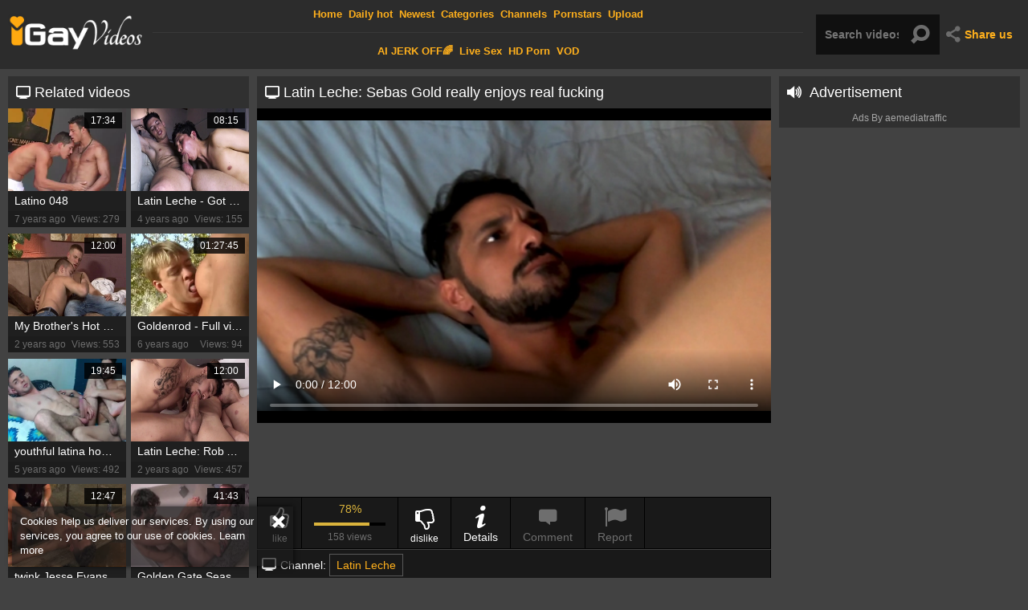

--- FILE ---
content_type: text/html; charset=UTF-8
request_url: https://www.igayvideos.tv/latin-leche-sebas-gold-really-enjoys-real-fucking_2858164.html
body_size: 8727
content:
<!DOCTYPE html>
<html>
<head>
	<meta charset="utf-8">
	<meta name="referrer" content="unsafe-url">
	<meta name="viewport" content="width=device-width, initial-scale=1.0, user-scalable=no">
	<title>Latin Leche: Sebas Gold really enjoys real fucking iGayVideos.TV</title>
	<meta name="description" content="Watch Latin Leche: Sebas Gold really enjoys real fucking - iGayVideos.TV">
	<meta name="keywords" content="">
	<link rel="apple-touch-icon" sizes="57x57" href="/static/images/favicon/apple-icon-57x57-8fab64eeea.png">
	<link rel="apple-touch-icon" sizes="60x60" href="/static/images/favicon/apple-icon-60x60-84cf9db3e6.png">
	<link rel="apple-touch-icon" sizes="72x72" href="/static/images/favicon/apple-icon-72x72-2c7764b07a.png">
	<link rel="apple-touch-icon" sizes="76x76" href="/static/images/favicon/apple-icon-76x76-caeb689aec.png">
	<link rel="apple-touch-icon" sizes="114x114" href="/static/images/favicon/apple-icon-114x114-1047519f1b.png">
	<link rel="apple-touch-icon" sizes="120x120" href="/static/images/favicon/apple-icon-120x120-a59a7876ca.png">
	<link rel="apple-touch-icon" sizes="144x144" href="/static/images/favicon/apple-icon-144x144-6678cd42ed.png">
	<link rel="apple-touch-icon" sizes="152x152" href="/static/images/favicon/apple-icon-152x152-2e873699dd.png">
	<link rel="apple-touch-icon" sizes="180x180" href="/static/images/favicon/apple-icon-180x180-2fe01009bd.png">
	<link rel="icon" type="image/png" sizes="192x192" href="/static/images/favicon/android-icon-192x192-7385ca28ff.png">
	<link rel="icon" type="image/png" sizes="32x32" href="/static/images/favicon/favicon-32x32-8e98e7b3da.png">
	<link rel="icon" type="image/png" sizes="96x96" href="/static/images/favicon/favicon-96x96-83b1cf0031.png">
	<link rel="icon" type="image/png" sizes="16x16" href="/static/images/favicon/favicon-16x16-12bfbe4256.png">
	<link rel="manifest" href="/static/images/favicon/manifest-47ab080d5a.json">
	<meta name="msapplication-TileColor" content="#19191f">
	<meta name="msapplication-TileImage" content="/static/images/favicon/ms-icon-144x144-6678cd42ed.png">
	<meta name="theme-color" content="#2c2c2c">
    <link rel="stylesheet" href="/static/style-light-f45284e284.css">
	<script type="text/javascript" src="https://stats.hprofits.com/advertisement.min.js"></script>
	<link href='//fonts.googleapis.com/css?family=Ubuntu:300,400' rel='stylesheet' type='text/css'>
									<!-- Google tag (gtag.js) -->
<script async src="https://www.googletagmanager.com/gtag/js?id=G-ERTLYRVX51"></script>
<script>
  window.dataLayer = window.dataLayer || [];
  function gtag(){dataLayer.push(arguments);}
  gtag('js', new Date());
  function ga() {
    var args = Array.prototype.slice.call(arguments);
    if(args[1] === 'page_view') {
      var dimension = args[2] ? args[2] : {dimension1: 'other'};
      dimension['content_group'] = dimension.dimension1;
      gtag('config', 'G-ERTLYRVX51', {
        send_page_view: false,
        content_group: dimension.dimension1
      });
      gtag('event', args[1], dimension);
      return;
    }
    gtag(args[1], args[3], {
        'event_category': args[2],
        'event_label': args[4]
    })
  }
ga('send', 'page_view', {dimension1: 'gallery'});
window.gaId='G-ERTLYRVX51';
</script>
		<meta name="google-site-verification" content="aJk8nfM2TnTpfHXaIGGyUoGDklZihRsoytWof8DjxJM"></head>
<body data-pp-stat="0">
	<div class="b-cookie" id="ticker">
		<div class="b-cookie__body clearfix">
			<div class="b-cookie-mess f-left">
				Cookies help us deliver our services. By using our services, you agree to our use of cookies.
				<a href="/cookie-policy" target="_blank">Learn more</a>
			</div>
			<a href="#" class="b-cookie__close f-right">
				<i class="icon-cancel"></i>
			</a>
		</div>
	</div>
	<div class="b-root">
		<header id="fixed-header" class="b-header">
			<div class="b-header__table-row">
				<div class="b-header__logo">
					<a href="/" class="b-logo">
						<img src="/static/images/logo-a848735466.png" alt="I Gay Videos Tv - Free Gay Porn Tube Videos">
					</a>
				</div>
				<div class="b-header__nav">
					<nav id="nav" class="b-main-nav">
																		<a href="/" class="b-main-nav__link " title="Home">
							Home
						</a>
						<a href="/hottest" class="b-main-nav__link " title="Daily hot">
                            Daily hot
						</a>
						<a href="/newest" class="b-main-nav__link ">
							Newest
						</a>
						<a href="/categories" class="b-main-nav__link ">
							Categories
						</a>
												<a href="/channels" class="b-main-nav__link ">
							Channels
						</a>
												<a href="/pornstars" class="b-main-nav__link ">
							Pornstars
						</a>
						<a href="/upload" class="b-main-nav__link ">
							Upload
						</a>
					</nav>
					<div class="b-header__mi">
						<a href="https://trustpielote.com/resource?zones=300" target="_blank" rel="nofollow" class="b-main-nav__link b-main-nav__link--mi js-menu-random js-hp-tl" data-spot="MI1" data-banner-id="">
    AI JERK OFF🌈
</a>

<a href="https://trustpielote.com/resource?zones=301" target="_blank" rel="nofollow" class="b-main-nav__link b-main-nav__link--mi js-menu-random active js-hp-tl" data-spot="MI2" data-banner-id="">
    Live Sex
</a>

<a href="https://trustpielote.com/resource?zones=302" target="_blank" rel="nofollow" class="b-main-nav__link b-main-nav__link--mi js-menu-random js-hp-tl" data-spot="MI3" data-banner-id="">
    HD Porn
</a>

<a href="https://fhgte.com/gay?utm_campaign=ai.CxY&utm_content=mi4" target="_blank" rel="nofollow" class="b-main-nav__link b-main-nav__link--mi js-menu-random js-hp-tl" data-spot="MI4" data-banner-id="">
    VOD
</a>

					</div>
				</div>
				<div class="b-header__search">
					<form id="search" name="search_form" method="get" action="/search/-query-" class="b-search js-search">
						<input
							type="text"
							value=""
							name="query"
							placeholder="Search videos..."
							autocomplete="off"
							data-url-search="/search-suggestions/-query-"
							class="b-search__input js-search-input"
						>
						<button id="search-button" class="search-button b-search__submit">
							<i class="icon-search"></i>
						</button>
						<div class="b-search-suggestions js-search-suggestions" id="search-dropdown" data-loader-text="Loading"></div>
					</form>
					<div class="b-mobile-nav">
						<a href="#" class="mobile-search" id="mobile-search"><i class="icon-search"></i></a>
						<a href="#" class="mobile-nav js-offcanvas-button" id="mobile-nav"><i class="icon-th-large-outline"></i></a>
					</div>
				</div>
				<div class="b-header__share">
					<div class="b-share js-dropdown">
						<a href="#" class="b-share__selected js-dropdown__selected">
							<i class="icon-share"></i><span>Share us</span>
						</a>
						<div class="b-share__drop js-share">
							<a href="https://vk.com/share.php?url=https://www.igayvideos.tv/" target="_blank"><i class="icon-vkontakte"></i>VK</a>
							<a href="https://www.facebook.com/sharer/sharer.php?u=https://www.igayvideos.tv/" target="_blank"><i class="icon-facebook"></i>Facebook</a>
							<a href="https://twitter.com/home?status=https://www.igayvideos.tv/" target="_blank"><i class="icon-twitter"></i>Twitter</a>
						</div>
					</div>
				</div>
			</div>
		</header>
		<div>
			<div class="leaderboard-spot">
				
			</div>
			<div class="b-mobile-random-links js-random-links-mobile-spot">
				<a href="https://trustpielote.com/resource?zones=300" target="_blank" rel="nofollow" class="b-main-nav__link b-main-nav__link--mi js-menu-random js-hp-tl" data-spot="MI1" data-banner-id="">
    AI JERK OFF🌈
</a>

<a href="https://trustpielote.com/resource?zones=301" target="_blank" rel="nofollow" class="b-main-nav__link b-main-nav__link--mi js-menu-random active js-hp-tl" data-spot="MI2" data-banner-id="">
    Live Sex
</a>

<a href="https://trustpielote.com/resource?zones=302" target="_blank" rel="nofollow" class="b-main-nav__link b-main-nav__link--mi js-menu-random js-hp-tl" data-spot="MI3" data-banner-id="">
    HD Porn
</a>

<a href="https://fhgte.com/gay?utm_campaign=ai.CxY&utm_content=mi4" target="_blank" rel="nofollow" class="b-main-nav__link b-main-nav__link--mi js-menu-random js-hp-tl" data-spot="MI4" data-banner-id="">
    VOD
</a>

			</div>
			<div class="b-mobile-spots header-spot header-random"><div data-hp-id="97" data-hp-zone></div></div>			<div class="row">
				<section class="b-content clearfix b-content--aside b-content--gallery">
				
<template id="galleryTags-data-template">
            [{&quot;tagId&quot;:2351,&quot;title&quot;:&quot;secret&quot;,&quot;href&quot;:&quot;\/search\/secret&quot;,&quot;total&quot;:801,&quot;videos&quot;:801},{&quot;tagId&quot;:26996,&quot;title&quot;:&quot;sex-tape&quot;,&quot;href&quot;:&quot;\/search\/sex-tape&quot;,&quot;total&quot;:54,&quot;videos&quot;:54}]
    </template>

<template id="galleryChannel-data-template">
    {&quot;channelId&quot;:165,&quot;title&quot;:&quot;Latin Leche&quot;,&quot;href&quot;:&quot;\/channels\/latinleche&quot;,&quot;videos&quot;:380}
</template>
<div class="b-content__body">
	<div class="b-video-cols">
		<div class="b-thumb-col">
			<div class="b-thumb-col__inner">
				<h2 class="b-gallery-head"><i class="icon-monitor"></i> Related videos</h2>
				<div class="b-thumb-list js-related" id="related">
						10
			<div class="b-thumb-item js-thumb">
			<div>
				<a
					class="js-gallery-stats js-gallery-link"
					href="/latino-048_1504081.html"
					data-position="1"
					data-gallery-id="1504081"
					data-thumb-id="7572406"
					title="Latino 048"
					target="_self"
					data-vp-track
					data-gtid="2942766_3"
				>
					<div class="b-thumb-item__img">
						<picture class="js-gallery-img">
															<source type="image/webp" srcset="https://icdn05.igayvideos.tv/58856/2942766_3.webp">
															<source type="image/jpeg" srcset="https://icdn05.igayvideos.tv/58856/2942766_3.jpg">
														<img loading="lazy" data-src="https://icdn05.igayvideos.tv/58856/2942766_3.jpg" width="480" height="320" alt="Latino 048">
						</picture>
						<span class="b-thumb-item__duration">17:34</span>
					</div>
					<div class="b-thumb-item__title">
						Latino 048
					</div>
					<div class="b-thumb-item__info clearfix">
						<div class="f-left">
							7 years ago
						</div>
						<div class="f-right">
							Views: 279
						</div>
					</div>
				</a>
			</div>
		</div>
					<div class="b-thumb-item js-thumb">
			<div>
				<a
					class="js-gallery-stats js-gallery-link"
					href="/latin-leche-got-nailed-in-the-street_2438291.html"
					data-position="2"
					data-gallery-id="2438291"
					data-thumb-id="12693091"
					title="Latin Leche - Got nailed in the street"
					target="_self"
					data-vp-track
					data-gtid="2_3090887_3"
				>
					<div class="b-thumb-item__img">
						<picture class="js-gallery-img">
															<source type="image/webp" srcset="https://icdn05.igayvideos.tv/61818/2_3090887_3.webp">
															<source type="image/jpeg" srcset="https://icdn05.igayvideos.tv/61818/2_3090887_3.jpg">
														<img loading="lazy" data-src="https://icdn05.igayvideos.tv/61818/2_3090887_3.jpg" width="480" height="320" alt="Latin Leche - Got nailed in the street">
						</picture>
						<span class="b-thumb-item__duration">08:15</span>
					</div>
					<div class="b-thumb-item__title">
						Latin Leche - Got nailed in the street
					</div>
					<div class="b-thumb-item__info clearfix">
						<div class="f-left">
							4 years ago
						</div>
						<div class="f-right">
							Views: 155
						</div>
					</div>
				</a>
			</div>
		</div>
					<div class="b-thumb-item js-thumb">
			<div>
				<a
					class="js-gallery-stats js-gallery-link"
					href="/my-brother-s-hot-friend-sebastian-keys-is-a-dirty-friend_2835856.html"
					data-position="3"
					data-gallery-id="2835856"
					data-thumb-id="16264699"
					title="My Brother&#039;s Hot Friend - Sebastian Keys is a dirty friend"
					target="_self"
					data-vp-track
					data-gtid="1_3839471_2"
				>
					<div class="b-thumb-item__img">
						<picture class="js-gallery-img">
															<source type="image/webp" srcset="https://icdn05.igayvideos.tv/76790/1_3839471_2.webp">
															<source type="image/jpeg" srcset="https://icdn05.igayvideos.tv/76790/1_3839471_2.jpg">
														<img loading="lazy" data-src="https://icdn05.igayvideos.tv/76790/1_3839471_2.jpg" width="480" height="320" alt="My Brother&#039;s Hot Friend - Sebastian Keys is a dirty friend">
						</picture>
						<span class="b-thumb-item__duration">12:00</span>
					</div>
					<div class="b-thumb-item__title">
						My Brother&#039;s Hot Friend - Sebastian Keys is a dirty friend
					</div>
					<div class="b-thumb-item__info clearfix">
						<div class="f-left">
							2 years ago
						</div>
						<div class="f-right">
							Views: 553
						</div>
					</div>
				</a>
			</div>
		</div>
					<div class="b-thumb-item js-thumb">
			<div>
				<a
					class="js-gallery-stats js-gallery-link"
					href="/goldenrod-full-video_1921661.html"
					data-position="4"
					data-gallery-id="1921661"
					data-thumb-id="9725041"
					title="Goldenrod - Full video"
					target="_self"
					data-vp-track
					data-gtid="3037374_2"
				>
					<div class="b-thumb-item__img">
						<picture class="js-gallery-img">
															<source type="image/webp" srcset="https://icdn05.igayvideos.tv/60748/3037374_2.webp">
															<source type="image/jpeg" srcset="https://icdn05.igayvideos.tv/60748/3037374_2.jpg">
														<img loading="lazy" data-src="https://icdn05.igayvideos.tv/60748/3037374_2.jpg" width="480" height="320" alt="Goldenrod - Full video">
						</picture>
						<span class="b-thumb-item__duration">01:27:45</span>
					</div>
					<div class="b-thumb-item__title">
						Goldenrod - Full video
					</div>
					<div class="b-thumb-item__info clearfix">
						<div class="f-left">
							6 years ago
						</div>
						<div class="f-right">
							Views: 94
						</div>
					</div>
				</a>
			</div>
		</div>
					<div class="b-thumb-item js-thumb">
			<div>
				<a
					class="js-gallery-stats js-gallery-link"
					href="/youthful-latina-homosexual-twinks-have-enjoyment-online_2106561.html"
					data-position="5"
					data-gallery-id="2106561"
					data-thumb-id="10622771"
					title="youthful latina homosexual twinks Have enjoyment Online"
					target="_self"
					data-vp-track
					data-gtid="3116517_1"
				>
					<div class="b-thumb-item__img">
						<picture class="js-gallery-img">
															<source type="image/webp" srcset="https://icdn05.igayvideos.tv/62331/3116517_1.webp">
															<source type="image/jpeg" srcset="https://icdn05.igayvideos.tv/62331/3116517_1.jpg">
														<img loading="lazy" data-src="https://icdn05.igayvideos.tv/62331/3116517_1.jpg" width="480" height="320" alt="youthful latina homosexual twinks Have enjoyment Online">
						</picture>
						<span class="b-thumb-item__duration">19:45</span>
					</div>
					<div class="b-thumb-item__title">
						youthful latina homosexual twinks Have enjoyment Online
					</div>
					<div class="b-thumb-item__info clearfix">
						<div class="f-left">
							5 years ago
						</div>
						<div class="f-right">
							Views: 492
						</div>
					</div>
				</a>
			</div>
		</div>
					<div class="b-thumb-item js-thumb">
			<div>
				<a
					class="js-gallery-stats js-gallery-link"
					href="/latin-leche-rob-angel-gets-plowed-in-park_2832622.html"
					data-position="6"
					data-gallery-id="2832622"
					data-thumb-id="16231645"
					title="Latin Leche: Rob Angel gets plowed in park"
					target="_self"
					data-vp-track
					data-gtid="1_3665741_4"
				>
					<div class="b-thumb-item__img">
						<picture class="js-gallery-img">
															<source type="image/webp" srcset="https://icdn05.igayvideos.tv/73315/1_3665741_4.webp">
															<source type="image/jpeg" srcset="https://icdn05.igayvideos.tv/73315/1_3665741_4.jpg">
														<img loading="lazy" data-src="https://icdn05.igayvideos.tv/73315/1_3665741_4.jpg" width="480" height="320" alt="Latin Leche: Rob Angel gets plowed in park">
						</picture>
						<span class="b-thumb-item__duration">12:00</span>
					</div>
					<div class="b-thumb-item__title">
						Latin Leche: Rob Angel gets plowed in park
					</div>
					<div class="b-thumb-item__info clearfix">
						<div class="f-left">
							2 years ago
						</div>
						<div class="f-right">
							Views: 457
						</div>
					</div>
				</a>
			</div>
		</div>
					<div class="b-thumb-item js-thumb">
			<div>
				<a
					class="js-gallery-stats js-gallery-link"
					href="/twink-jesse-evans-submits-to-older-slavemaster-sebastian-kane_1868961.html"
					data-position="7"
					data-gallery-id="1868961"
					data-thumb-id="9481921"
					title="twink Jesse Evans Submits To older slavemaster Sebastian Kane"
					target="_self"
					data-vp-track
					data-gtid="3057082_10"
				>
					<div class="b-thumb-item__img">
						<picture class="js-gallery-img">
															<source type="image/webp" srcset="https://icdn05.igayvideos.tv/61142/3057082_10.webp">
															<source type="image/jpeg" srcset="https://icdn05.igayvideos.tv/61142/3057082_10.jpg">
														<img loading="lazy" data-src="https://icdn05.igayvideos.tv/61142/3057082_10.jpg" width="480" height="320" alt="twink Jesse Evans Submits To older slavemaster Sebastian Kane">
						</picture>
						<span class="b-thumb-item__duration">12:47</span>
					</div>
					<div class="b-thumb-item__title">
						twink Jesse Evans Submits To older slavemaster Sebastian Kane
					</div>
					<div class="b-thumb-item__info clearfix">
						<div class="f-left">
							6 years ago
						</div>
						<div class="f-right">
							Views: 301
						</div>
					</div>
				</a>
			</div>
		</div>
					<div class="b-thumb-item js-thumb">
			<div>
				<a
					class="js-gallery-stats js-gallery-link"
					href="/golden-gate-season-1-scene-2_695130.html"
					data-position="8"
					data-gallery-id="695130"
					data-thumb-id="6357164"
					title="Golden Gate Season 1 - Scene 2"
					target="_self"
					data-vp-track
					data-gtid="2643405_11"
				>
					<div class="b-thumb-item__img">
						<picture class="js-gallery-img">
															<source type="image/webp" srcset="https://icdn05.igayvideos.tv/52869/2643405_11.webp">
															<source type="image/jpeg" srcset="https://icdn05.igayvideos.tv/52869/2643405_11.jpg">
														<img loading="lazy" data-src="https://icdn05.igayvideos.tv/52869/2643405_11.jpg" width="480" height="320" alt="Golden Gate Season 1 - Scene 2">
						</picture>
						<span class="b-thumb-item__duration">41:43</span>
					</div>
					<div class="b-thumb-item__title">
						Golden Gate Season 1 - Scene 2
					</div>
					<div class="b-thumb-item__info clearfix">
						<div class="f-left">
							9 years ago
						</div>
						<div class="f-right">
							Views: 65
						</div>
					</div>
				</a>
			</div>
		</div>
					<div class="b-thumb-item js-thumb">
			<div>
				<a
					class="js-gallery-stats js-gallery-link"
					href="/latin-1-25_2129411.html"
					data-position="9"
					data-gallery-id="2129411"
					data-thumb-id="10730291"
					title="Latin 1-25"
					target="_self"
					data-vp-track
					data-gtid="3126882_8"
				>
					<div class="b-thumb-item__img">
						<picture class="js-gallery-img">
															<source type="image/webp" srcset="https://icdn05.igayvideos.tv/62538/3126882_8.webp">
															<source type="image/jpeg" srcset="https://icdn05.igayvideos.tv/62538/3126882_8.jpg">
														<img loading="lazy" data-src="https://icdn05.igayvideos.tv/62538/3126882_8.jpg" width="480" height="320" alt="Latin 1-25">
						</picture>
						<span class="b-thumb-item__duration">36:14</span>
					</div>
					<div class="b-thumb-item__title">
						Latin 1-25
					</div>
					<div class="b-thumb-item__info clearfix">
						<div class="f-left">
							5 years ago
						</div>
						<div class="f-right">
							Views: 279
						</div>
					</div>
				</a>
			</div>
		</div>
					    <div class="b-thumb-item js-thumb-item js-thumb placeholder">
    <div class="b-thumb-item-inner">
        <a
                href=""
                title=""
                target="_blank"
                rel="nofollow noindex"
        >
            <div class="b-thumb-item__img">
                                <span class="b-thumb-item__duration"></span>
            </div>
            <div class="b-thumb-item__title">
                
            </div>
            <div class="b-thumb-item__info clearfix">
                <div class="f-left">
                    
                </div>
                <div class="f-right">
                    Views: 0
                </div>
            </div>
        </a>
    </div>
</div>

    <script>
    window.tubeDomain = 'igayvideos.tv'
    window.myQueryFunction = function() {
        const availableFields = ['pornstars', 'categories', 'channel', 'tags', 'title', 'studio'];

        function matchField(navField) {
            const lowerNavField = navField.toLowerCase();
            if (availableFields.includes(lowerNavField)) {
                return lowerNavField;
            }
            if (lowerNavField === 'studios' ||
                lowerNavField === 'channels' ||
                lowerNavField === 'premium-channels' ||
                lowerNavField === 'channels-list' ||
                lowerNavField === 'premium-porn' ||
                lowerNavField === 'paysites-list' ||
                lowerNavField === 'channels-index') {
                return ['channel', 'studio'];
            }

            if (lowerNavField === 'category' ||
                lowerNavField === 'cats' ||
                lowerNavField.includes('cats') ||
                lowerNavField.includes('cat') ||
                lowerNavField.includes("c=")){
                return 'categories'
            }

            if (lowerNavField === 'pornstar' ||
                lowerNavField.includes('p=')){
                return 'pornstars'
            }

            return 'title';
        }

        function getTemplateObject(templateId) {
            const template = document.getElementById(templateId);
            if (template) {
                try {
                    const templateData = template.innerHTML.trim();
                    return templateData ? JSON.parse(templateData) : null;
                } catch (error) {
                    console.error(`Error parsing JSON from template ${templateId}:`, error);
                    return null;
                }
            }
            return null;
        }

        const pageField = window.location.pathname.split('/')[1] || '';

        let matchedField = matchField(pageField);

        const tagsGalleryData = getTemplateObject('galleryTags-data-template');
        const channelGalleryData = getTemplateObject('galleryChannel-data-template');

        const pornstarListingData = getTemplateObject('pornstar-data-template');
        const channelListingData = getTemplateObject('channel-data-template');
        const categoryListingData = getTemplateObject('category-data-template');

        const listingDataTitles = [pornstarListingData, channelListingData, categoryListingData]

        let query = '';
        let fields = [matchedField];

        if (channelGalleryData && Object.keys(channelGalleryData).length > 0 && channelGalleryData.title) {
            query = channelGalleryData.title.toLowerCase();
            fields = ['channel', 'studio'];
        }
        else if (tagsGalleryData && Array.isArray(tagsGalleryData) && tagsGalleryData.length > 0) {
            query = tagsGalleryData.map(tag => tag.title.toLowerCase()).toString()
            fields = ['tags'];
        }

        const activeListing = listingDataTitles.find((listingTitle) => listingTitle);
        if (activeListing){
            query = activeListing.toLowerCase()
        }
        return { query, fields };
    };

    window.getPatinationNum = function () {
        const selectedElement = document.querySelector('.b-pagination__selected span');
        return selectedElement ? selectedElement.textContent : null;
    }

    window.getOrderBy = function (){
        const newestPage = window.location.pathname.split('/')[1] || '';
        const newestRoutes = ["newest", "new"]
        return newestRoutes.includes(newestPage) ? "newest": null
    }


    function generateAdContent(video, formatDuration, timeAgo, rating) {
        return `
            <div class="b-thumb-item js-thumb-item js-thumb ">
    <div class="b-thumb-item-inner">
        <a
                href="${video.galleryUrl}"
                title="${video.title}"
                target="_blank"
                rel="nofollow noindex"
        >
            <div class="b-thumb-item__img">
                                    <picture class="js-gallery-img">
                        <source srcset="${video.thumbUrl}">
                        <img loading="lazy" data-src="${video.thumbUrl}" width="480" height="320" alt="${video.title}">
                    </picture>
                                <span class="b-thumb-item__duration">${formatDuration(video.duration)}</span>
            </div>
            <div class="b-thumb-item__title">
                ${video.title}
            </div>
            <div class="b-thumb-item__info clearfix">
                <div class="f-left">
                    ${timeAgo(video.publishedAt)}
                </div>
                <div class="f-right">
                    Views: ${video.views}
                </div>
            </div>
        </a>
    </div>
</div>
        `;
    }
</script>    <script type="text/javascript" src="https://cdn26121759.ahacdn.me/native4/main.js"></script>
<script class="ad-script">
    (function () {
        const nativeAdTrade = NativeAdTrade.getInstance({
            currentScriptName: "ad-script",
            getSearchQuery: window.myQueryFunction,
            getPaginationNum: window.getPatinationNum,
            orderBy: window.getOrderBy,
            quantity: 1,
            getParams: {
                utm_campaign: 'instream-native',
                utm_source: window.tubeDomain
            },
            tubeUrl: 'gayporn.com',
            galleryUrlTemplate: "https://www.gayporn.xxx/video/titleUrl",
            renderCallback: (video, formatDuration, timeAgo, rating) => {
                const adContent = generateAdContent(video, formatDuration, timeAgo, rating);
                const placeholder = document.querySelector('.placeholder');
                if (placeholder) {
                    placeholder.remove()
                }
                return adContent;
            },
        });
        nativeAdTrade.then((instance) => instance.loadVideos());
    }());
</script>
							<script id="stats.gif-rel" class="stats.gif" type="application/json">{"page":"rel","viewUrl":"\/stats.gif?a=rlv&g=2858164","clickUrl":"\/stats.gif?a=rlc&g=2858164"}</script>
					<script id="tracker-data-1" class="js-tracker" type="application/json">{"d":"igayvideos.tv","rid":1,"useLocalUrl":false,"ct":"related","mid":0,"pt":"gallery","w":"secret sex-tape","subid":3901673}</script>
				</div>
			</div>
		</div>
		<div class="b-main-col">
			<div class="video">
				<h1 class="b-gallery-head"><i class="icon-monitor"></i> Latin Leche: Sebas Gold really enjoys real fucking</h1>
				<div><div data-hp-id="703" data-ct-id="902" data-hp-zone></div></div>
				<div class="b-video-player">
					<div class="relative">
						<div id="vast-url" data-url="https://hip-97166b.com/resource?zones=105"></div>
						<script id="ae-player-js" src="https://tubestatic.usco1621-b.com/static/ae-player.1.10.3.min.js" async></script>
						<video
							id="video"
							class="b-video-player__player"
							playsinline
							poster="https://icdn05.igayvideos.tv/78034/1_3901673_9_2x.jpg"
							controlsList="nodownload"
							preload="metadata"
							controls
							data-gallery-id="2858164"
						>
																						<source src="https://vcdn03.igayvideos.tv/key%3DUa2woCLSTr7kxR25OR%2Byjw%2Cend%3D1769730558%2Fvideo74%2F1%2F1c%2F1_7aaf84de18b8fcf72533f05a65ae7a1c_1080.mp4" data-url-exp="1769730558" type="video/mp4">
													</video>
						<script id="video-track-data" class="js-tracker" type="application/json">{"d":"igayvideos.tv","rid":1,"useLocalUrl":false,"ct":"video","pt":"gallery","w":"secret sex-tape","subid":3901673,"vd":720}</script>
						<script id="ae-player-config" data-use-ae-player="1">window.AEPConfig = {updateItvOnPause:true, vastPeriod:86400, videoPreload:"metadata",gaEvents:false, NTrigger: 4}</script>
						<script type="text/template" id="overlay-template">
							<div data-hp-id="102" data-hp-zone></div>
							
						</script>
						<script type="text/template" id="ipb-template">
							
						</script>
					</div>
				</div>
				<div class="b-uvb-spot uvb-random js-uvb-spot"><div data-hp-id="276" data-ct-id="2747" data-hp-zone></div></div>
				<div class="b-tabs-navigation clearfix">
					<div id="voter" class="b-voter" data-gallery-id="2858164">
						<button
							data-url="/gallery/2858164/like"
							class="b-voter__thumb-up js-vote-up js-vote-gallery"
						>
							<i class="icon-thumbs-up"></i>
							<div>like</div>
						</button>
						<div class="b-voter-result">
							<div class="b-voter-result__rating js-positive-rating">78%</div>
							<div class="b-progress-bar">
								<div class="b-progress-bar__inner js-votes-rating-bar" style="width:78%;"></div>
							</div>
							<div class="b-voter-result__views">158 views</div>
						</div>
						<button
							data-url="/gallery/2858164/dislike"
							class="b-voter__thumb-down js-vote-down js-vote-gallery"
						>
							<i class="icon-thumbs-down"></i>
							<div>dislike</div>
						</button>
					</div>
					<a href="#details" class="b-tabs-navigation__link">
						<i class="icon-info"></i><div> Details</div>
					</a>
										<a href="#comments-tab" class="b-tabs-navigation__link">
						<i class="icon-comment"></i><div>Comment</div>
					</a>
										<a href="/content-removal?url=https://www.igayvideos.tv/latin-leche-sebas-gold-really-enjoys-real-fucking_2858164.html" class="b-tabs-navigation__link b-tabs-navigation__link--report" rel="nofollow" target="_blank">
						<i class="icon-flag"></i><div> Report</div>
					</a>
				</div>
				<div class="b-details">
					<div id="details" class="b-details__block">
						<div class="b-info">
														<div class="b-info__list margin-15b">
								<div class="b-info__title">
									<i class="icon-monitor"></i><span class="title">Channel:</span>
								</div>
								<a href="/channels/latinleche" target="_blank" class="b-info__link">Latin Leche</a>
							</div>
														<div class="b-info__list margin-15b">
								<div class="b-info__title">
									<i class="icon-calendar-empty"></i>
									<span class="title">Added on:</span>
								</div>
								<span class="b-info__item">2 years ago</span>
							</div>
						</div>
																		<div class="b-info__list margin-10b">
							<div class="b-info__title">
								<i class="icon-tags"></i>
								<span class="title">Tags:</span>
							</div>
															<a href="/search/secret" class="b-info__link">secret</a>
															<a href="/search/sex-tape" class="b-info__link">sex-tape</a>
													</div>
																		<div class="b-info__list">
							<div class="b-info__title">
								<i class="icon-th-thumb-empty"></i>
								<span class="title">Pornstars:</span>
							</div>
														<a href="/pornstar/sebas-gold" class="b-info__link" target="_blank">Sebas Gold</a>
														<a href="/pornstar/julian-shul" class="b-info__link" target="_blank">Julian Shul</a>
													</div>
											</div>
										<div id="comments-tab" class="b-details__block">
						
<div class="b-comments" id="comments-block">
	<form id="comment-form" action="/gallery/2858164/comments" method="post" class="b-send-comment clearfix">
		<div class="b-inputs-wrapper">
			<div class="username js-comment-element js-username-field">
				<div class="b-input-icon"><i class="icon-user"></i></div>
				<input type="text" id="comment_username" name="comment[username]" required="required" placeholder="Name" class="f-left b-send-comment__name js-form-input" />
				<div class="b-send-comment__error-mess js-error-message"></div>
			</div>
			<div class="email js-comment-element js-email-field">
				<div class="b-input-icon"><i class="icon-mail-alt"></i></div>
				<input type="email" id="comment_email" name="comment[email]" required="required" placeholder="Email" class="f-left b-send-comment__email js-form-input" />
				<div class="b-send-comment__error-mess js-error-message"></div>
			</div>
		</div>
		<div class="b-textarea-wrapper">
			<div class="comment mess js-comment-element js-comment-field">
				<textarea id="comment_comment" name="comment[comment]" required="required" placeholder="Message" class="b-send-comment__text js-form-input"></textarea>
				<div class="b-send-comment__error-mess b-send-comment__error-mess--text js-error-message"></div>
			</div>
						<input type="submit" name="submit" value="Add" class="b-send-comment__submit f-right">
		</div>
		<div class="clear"></div>
	</form>
	<div class="comments-block" id="comments" style="display: block;" data-pagination-url="/gallery/2858164/comments?page=-page-">
			<div class="b-comments__head" id="no-comments">
		<h4><i class="icon-message"></i>No comments yet</h4>
	</div>
	
	</div>
	</div>

<script type="text/template" id="comment-template">
<div class="b-comment js-comment" id="comment-{commentId}">
	<div class="b-comment__body">
		<div class="b-comment__header">
			<a href="#comment-{commentId}" class="b-comment__name">{username}</a>
			<span class="b-comment__date"><i class="icon-calendar-o"></i> just now</span>
			<a href="#report" class="b-comment__report js-report-spam" title="Report spam"><i class="icon-flag"></i></a>
		</div>
		<div class="b-comment__content">
			{comment}
		</div>
		<div class="b-comment-voter">
			<button data-url="/comments/9999/like" class="b-comment-voter__thumb-down js-vote-comment" title="Like comment">
				<i class="icon-thumbs-up"></i>
			</button>
			<div class="b-comment-voter__thumb-result js-comment-rating f-left">
				0
			</div>
			<button data-url="/comments/9999/dislike" class="b-comment-voter__thumb-down js-vote-comment " title="Dislike comment">
				<i class="icon-thumbs-down"></i>
			</button>
			<span class="b-comment-voter__mess js-comment-vote-mess">Thanks for voting!</span>
		</div>
	</div>
</div>
</script>


					</div>
									</div>
				<div class="b-mobile-spots header-spot sub-video-random"><div data-hp-id="277" data-ct-id="2762" data-hp-zone></div></div>
			</div>
		</div>
	</div>
	<div class="b-recommended js-recommended-wrapper is-hidden">
		<h2 class="b-recommended__title"><i class="icon-monitor"></i>Recommended:</h2>
		<div class="b-thumb-list">
			<div class="js-recommended" data-url="/recommended/2858164" data-excluded-ids="1504081,2438291,2835856,1921661,2106561,2832622,1868961,695130,2129411">
				<script id="stats.gif-rec" class="stats.gif" type="application/json">{"page":"rec","viewUrl":"\/stats.gif?a=rcv&g=2858164","clickUrl":"\/stats.gif?a=rcc&g=2858164"}</script>
				<script id="rc-track-data" class="js-tracker" type="application/json">{"d":"igayvideos.tv","rid":1,"useLocalUrl":false,"ct":"recommended","pt":"gallery","w":"secret sex-tape","subid":3901673}</script>
			</div>
		</div>
	</div>
	<div class="b-more-thumbs">
	<div class="b-more-thumbs__list js-native-container">
		<script>window.NativeConfig = {customCount: true};</script>
<div data-hp-id="778" data-hp-zone></div>
	</div>
</div>
<div class="b-mobile-spots-wrap">
	<div class="b-mobile-spots-wrap__inner">
		<div class="b-mobile-spots footer-spot js-not-rendered-random"></div>
	</div>
</div>

<script id="footer-random-template" type="text/template">
	<div class="b-mobile-spots-wrap">
		<div class="b-mobile-spots-wrap__inner">
			<div class="b-mobile-spots footer-spot js-footer-random js-not-rendered-random"><div data-hp-id="101" data-hp-zone></div>

<style>
.b-mobile-spots,
.mobile-random.footer-spot {
  max-width: 100%;
}
.b-mobile-spots.footer-spot iframe,
.mobile-random.footer-spot iframe {
  width: 33.33%;
}
</style>
<div data-hp-id="99" data-hp-zone></div>
<div data-hp-id="100" data-hp-zone></div></div>
		</div>
	</div>
</script></div>
<div class="b-content__aside gallery-page">
		<div class="b-random-column">
		<div class="b-random-2-inner">
			<div class="b-content__aside-head"><i class="icon-volume-up"></i>Advertisement</div>
			<div class="b-random-2-inner__scale">
				<div data-hp-id="95" data-hp-zone></div>
<div data-hp-id="94" data-hp-zone></div>
<div data-hp-id="96" data-hp-zone></div>
				<div class="traffic">Ads By aemediatraffic</div>
			</div>
		</div>
	</div>

</div>

<div id="related-visible" class="related-on-phone"></div>

<script id="gallery-track-data" class="js-tracker" type="application/json">{"d":"igayvideos.tv","rid":1,"useLocalUrl":false,"ct":"galleries","pt":"gallery","itms":3901673}</script>

				</section>
			</div>
		</div>
		<div class="h-footer"></div>
	</div>
	<footer>
		<div class="footer-links row">
			<a href="/" class="logo">
				<img src="/static/images/logo-a848735466.png" alt="I Gay Videos Tv - Free Gay Porn Tube Videos">
			</a>
			<a href="/dmca" target="_blank">DMCA / Copyright </a>
			<a href="/privacy-policy" target="_blank">Privacy policy </a>
			<a href="/contact-us" target="_blank">Contact us</a>
			<a href="/content-removal" target="_blank">Content Removal</a>
		</div>
	</footer>
	<div class="b-off-canvas">
		<div class="relative">
			<div class="b-mobile-menu">
				<a href="/" class="b-mobile-menu__link " title="Home">Home</a>
				<a href="/hottest" class="b-mobile-menu__link " title="Daily hot">Daily hot</a>
				<a href="/newest" class="b-mobile-menu__link " title="Newest">Newest</a>
				<a href="/categories" class="b-mobile-menu__link " title="Categories">Categories</a>
								<a href="/channels" class="b-mobile-menu__link " title="Channels">Channels</a>
								<a href="/pornstars" class="b-mobile-menu__link " title="Pornstars">Pornstars</a>
				<a href="/upload" class="b-mobile-menu__link " title="Upload porn"><span>Upload porn</span></a>
				<hr>
				<a href="/dmca" class="b-mobile-menu__link  "  title="DMCA / Copyright">DMCA / Copyright</a>
				<a href="/contact-us" class="b-mobile-menu__link  "  title="Contact us">Contact us</a>
				<a href="/content-removal" class="b-mobile-menu__link  "  title="Content Removal">Content Removal</a>
				<a href="/cookie-policy" class="b-mobile-menu__link  "  title="Cookie policy">Cookie policy</a>
				<a href="/privacy-policy" class="b-mobile-menu__link  "  title="Privacy policy">Privacy policy</a>
			</div>
		</div>
	</div>

	<div class="js-tube-config" data-v-update-url="https://u3.igayvideos.tv/video"></div>

	<script src="/static/common-3b4b0359e4.js"></script>
<script src="/static/gallery-8deb2186ef.js"></script>

				<div data-hp-id='117' data-hp-zone data-pp-new="1"></div>
<script>
  window.hpPpConfig = {
    triggerMethod: 2,
    triggerSelectors: [".js-gallery-stats", ".js-category-stats", ".js-pornstar-stats"],
    tabUnder: true,
    period: 86400
  };
</script>
		
		
		<script>window.hpRdrConfig = { ignoreIfNotVisible: false }</script>
<script id="hpt-rdr" data-static-path="https://cdn.trustpielote.com" data-hpt-url="trustpielote.com" src="https://cdn.trustpielote.com/rdr/renderer.js" async></script>
	
			<div data-hp-id="156" data-hp-zone></div>	
<script defer src="https://static.cloudflareinsights.com/beacon.min.js/vcd15cbe7772f49c399c6a5babf22c1241717689176015" integrity="sha512-ZpsOmlRQV6y907TI0dKBHq9Md29nnaEIPlkf84rnaERnq6zvWvPUqr2ft8M1aS28oN72PdrCzSjY4U6VaAw1EQ==" data-cf-beacon='{"version":"2024.11.0","token":"ba24f08f30ec489a9bf7bc1be3c4b71b","r":1,"server_timing":{"name":{"cfCacheStatus":true,"cfEdge":true,"cfExtPri":true,"cfL4":true,"cfOrigin":true,"cfSpeedBrain":true},"location_startswith":null}}' crossorigin="anonymous"></script>
</body>
</html>


--- FILE ---
content_type: text/html; charset=UTF-8
request_url: https://www.igayvideos.tv/recommended/2858164
body_size: 2876
content:
	10
			<div class="b-thumb-item js-thumb">
			<div>
				<a
					class="js-gallery-stats js-gallery-link"
					href="/hotdudes_2476211.html"
					data-position="1"
					data-gallery-id="2476211"
					data-thumb-id="12997571"
					title="Hotdudes"
					target="_self"
					data-vp-track
					data-gtid="3197768_3"
				>
					<div class="b-thumb-item__img">
						<picture class="js-gallery-img">
															<source type="image/webp" srcset="https://icdn05.igayvideos.tv/63956/3197768_3.webp">
															<source type="image/jpeg" srcset="https://icdn05.igayvideos.tv/63956/3197768_3.jpg">
														<img loading="lazy" data-src="https://icdn05.igayvideos.tv/63956/3197768_3.jpg" width="480" height="320" alt="Hotdudes">
						</picture>
						<span class="b-thumb-item__duration">01:34:21</span>
					</div>
					<div class="b-thumb-item__title">
						Hotdudes
					</div>
					<div class="b-thumb-item__info clearfix">
						<div class="f-left">
							4 years ago
						</div>
						<div class="f-right">
							Views: 390
						</div>
					</div>
				</a>
			</div>
		</div>
					<div class="b-thumb-item js-thumb">
			<div>
				<a
					class="js-gallery-stats js-gallery-link"
					href="/men-over-30-workshop-adventures-with-daddy-christopher_2907624.html"
					data-position="2"
					data-gallery-id="2907624"
					data-thumb-id="17200856"
					title="Men Over 30: Workshop Adventures with Daddy Christopher"
					target="_self"
					data-vp-track
					data-gtid="4069433_15"
				>
					<div class="b-thumb-item__img">
						<picture class="js-gallery-img">
															<source type="image/webp" srcset="https://icdn05.igayvideos.tv/81389/4069433_15.webp">
															<source type="image/jpeg" srcset="https://icdn05.igayvideos.tv/81389/4069433_15.jpg">
														<img loading="lazy" data-src="https://icdn05.igayvideos.tv/81389/4069433_15.jpg" width="480" height="320" alt="Men Over 30: Workshop Adventures with Daddy Christopher">
						</picture>
						<span class="b-thumb-item__duration">11:42</span>
					</div>
					<div class="b-thumb-item__title">
						Men Over 30: Workshop Adventures with Daddy Christopher
					</div>
					<div class="b-thumb-item__info clearfix">
						<div class="f-left">
							1 month ago
						</div>
						<div class="f-right">
							Views: 97
						</div>
					</div>
				</a>
			</div>
		</div>
					<div class="b-thumb-item js-thumb">
			<div>
				<a
					class="js-gallery-stats js-gallery-link"
					href="/males-of-istanbul-three_2881348.html"
					data-position="3"
					data-gallery-id="2881348"
					data-thumb-id="16797389"
					title="males Of Istanbul three"
					target="_self"
					data-vp-track
					data-gtid="3919903_2"
				>
					<div class="b-thumb-item__img">
						<picture class="js-gallery-img">
															<source type="image/webp" srcset="https://icdn05.igayvideos.tv/78399/3919903_2.webp">
															<source type="image/jpeg" srcset="https://icdn05.igayvideos.tv/78399/3919903_2.jpg">
														<img loading="lazy" data-src="https://icdn05.igayvideos.tv/78399/3919903_2.jpg" width="480" height="320" alt="males Of Istanbul three">
						</picture>
						<span class="b-thumb-item__duration">02:01:25</span>
					</div>
					<div class="b-thumb-item__title">
						males Of Istanbul three
					</div>
					<div class="b-thumb-item__info clearfix">
						<div class="f-left">
							1 year ago
						</div>
						<div class="f-right">
							Views: 786
						</div>
					</div>
				</a>
			</div>
		</div>
					<div class="b-thumb-item js-thumb">
			<div>
				<a
					class="js-gallery-stats js-gallery-link"
					href="/aarin-asker-acquires-messy_1727051.html"
					data-position="4"
					data-gallery-id="1727051"
					data-thumb-id="8835531"
					title="Aarin Asker acquires messy"
					target="_self"
					data-vp-track
					data-gtid="3026039_5"
				>
					<div class="b-thumb-item__img">
						<picture class="js-gallery-img">
															<source type="image/webp" srcset="https://icdn05.igayvideos.tv/60521/3026039_5.webp">
															<source type="image/jpeg" srcset="https://icdn05.igayvideos.tv/60521/3026039_5.jpg">
														<img loading="lazy" data-src="https://icdn05.igayvideos.tv/60521/3026039_5.jpg" width="480" height="320" alt="Aarin Asker acquires messy">
						</picture>
						<span class="b-thumb-item__duration">42:40</span>
					</div>
					<div class="b-thumb-item__title">
						Aarin Asker acquires messy
					</div>
					<div class="b-thumb-item__info clearfix">
						<div class="f-left">
							6 years ago
						</div>
						<div class="f-right">
							Views: 166
						</div>
					</div>
				</a>
			</div>
		</div>
					<div class="b-thumb-item js-thumb">
			<div>
				<a
					class="js-gallery-stats js-gallery-link"
					href="/step-into-my-room_1492711.html"
					data-position="5"
					data-gallery-id="1492711"
					data-thumb-id="7510181"
					title="Step Into My Room"
					target="_self"
					data-vp-track
					data-gtid="2938013_7"
				>
					<div class="b-thumb-item__img">
						<picture class="js-gallery-img">
															<source type="image/webp" srcset="https://icdn05.igayvideos.tv/58761/2938013_7.webp">
															<source type="image/jpeg" srcset="https://icdn05.igayvideos.tv/58761/2938013_7.jpg">
														<img loading="lazy" data-src="https://icdn05.igayvideos.tv/58761/2938013_7.jpg" width="480" height="320" alt="Step Into My Room">
						</picture>
						<span class="b-thumb-item__duration">18:23</span>
					</div>
					<div class="b-thumb-item__title">
						Step Into My Room
					</div>
					<div class="b-thumb-item__info clearfix">
						<div class="f-left">
							7 years ago
						</div>
						<div class="f-right">
							Views: 621
						</div>
					</div>
				</a>
			</div>
		</div>
					<div class="b-thumb-item js-thumb">
			<div>
				<a
					class="js-gallery-stats js-gallery-link"
					href="/boyz-party-summer-lovin-on-the-sand_2906293.html"
					data-position="6"
					data-gallery-id="2906293"
					data-thumb-id="17181225"
					title="Boyz Party: Summer Lovin&#039; on the Sand"
					target="_self"
					data-vp-track
					data-gtid="4051873_26"
				>
					<div class="b-thumb-item__img">
						<picture class="js-gallery-img">
															<source type="image/webp" srcset="https://icdn05.igayvideos.tv/81038/4051873_26.webp">
															<source type="image/jpeg" srcset="https://icdn05.igayvideos.tv/81038/4051873_26.jpg">
														<img loading="lazy" data-src="https://icdn05.igayvideos.tv/81038/4051873_26.jpg" width="480" height="320" alt="Boyz Party: Summer Lovin&#039; on the Sand">
						</picture>
						<span class="b-thumb-item__duration">12:00</span>
					</div>
					<div class="b-thumb-item__title">
						Boyz Party: Summer Lovin&#039; on the Sand
					</div>
					<div class="b-thumb-item__info clearfix">
						<div class="f-left">
							2 months ago
						</div>
						<div class="f-right">
							Views: 12
						</div>
					</div>
				</a>
			</div>
		</div>
					<div class="b-thumb-item js-thumb">
			<div>
				<a
					class="js-gallery-stats js-gallery-link"
					href="/workplace-sex-stays-a-secret_2905264.html"
					data-position="7"
					data-gallery-id="2905264"
					data-thumb-id="17165420"
					title="Workplace Sex Stays a Secret"
					target="_self"
					data-vp-track
					data-gtid="3984738_21"
				>
					<div class="b-thumb-item__img">
						<picture class="js-gallery-img">
															<source type="image/webp" srcset="https://icdn05.igayvideos.tv/79695/3984738_21.webp">
															<source type="image/jpeg" srcset="https://icdn05.igayvideos.tv/79695/3984738_21.jpg">
														<img loading="lazy" data-src="https://icdn05.igayvideos.tv/79695/3984738_21.jpg" width="480" height="320" alt="Workplace Sex Stays a Secret">
						</picture>
						<span class="b-thumb-item__duration">09:40</span>
					</div>
					<div class="b-thumb-item__title">
						Workplace Sex Stays a Secret
					</div>
					<div class="b-thumb-item__info clearfix">
						<div class="f-left">
							2 months ago
						</div>
						<div class="f-right">
							Views: 1
						</div>
					</div>
				</a>
			</div>
		</div>
					<div class="b-thumb-item js-thumb">
			<div>
				<a
					class="js-gallery-stats js-gallery-link"
					href="/tiger-untamed_2886722.html"
					data-position="8"
					data-gallery-id="2886722"
					data-thumb-id="16874355"
					title="Tiger Untamed"
					target="_self"
					data-vp-track
					data-gtid="3938548_7"
				>
					<div class="b-thumb-item__img">
						<picture class="js-gallery-img">
															<source type="image/webp" srcset="https://icdn05.igayvideos.tv/78771/3938548_7.webp">
															<source type="image/jpeg" srcset="https://icdn05.igayvideos.tv/78771/3938548_7.jpg">
														<img loading="lazy" data-src="https://icdn05.igayvideos.tv/78771/3938548_7.jpg" width="480" height="320" alt="Tiger Untamed">
						</picture>
						<span class="b-thumb-item__duration">01:20:16</span>
					</div>
					<div class="b-thumb-item__title">
						Tiger Untamed
					</div>
					<div class="b-thumb-item__info clearfix">
						<div class="f-left">
							1 year ago
						</div>
						<div class="f-right">
							Views: 34
						</div>
					</div>
				</a>
			</div>
		</div>
					<div class="b-thumb-item js-thumb">
			<div>
				<a
					class="js-gallery-stats js-gallery-link"
					href="/raw-in-deep-with-edward-clark_2899154.html"
					data-position="9"
					data-gallery-id="2899154"
					data-thumb-id="17073489"
					title="Raw: In Deep with Edward &amp; Clark"
					target="_self"
					data-vp-track
					data-gtid="3992468_2"
				>
					<div class="b-thumb-item__img">
						<picture class="js-gallery-img">
															<source type="image/webp" srcset="https://icdn05.igayvideos.tv/79850/3992468_2.webp">
															<source type="image/jpeg" srcset="https://icdn05.igayvideos.tv/79850/3992468_2.jpg">
														<img loading="lazy" data-src="https://icdn05.igayvideos.tv/79850/3992468_2.jpg" width="480" height="320" alt="Raw: In Deep with Edward &amp; Clark">
						</picture>
						<span class="b-thumb-item__duration">12:00</span>
					</div>
					<div class="b-thumb-item__title">
						Raw: In Deep with Edward &amp; Clark
					</div>
					<div class="b-thumb-item__info clearfix">
						<div class="f-left">
							7 months ago
						</div>
						<div class="f-right">
							Views: 14
						</div>
					</div>
				</a>
			</div>
		</div>
					    <div class="b-thumb-item js-thumb-item js-thumb placeholder">
    <div class="b-thumb-item-inner">
        <a
                href=""
                title=""
                target="_blank"
                rel="nofollow noindex"
        >
            <div class="b-thumb-item__img">
                                <span class="b-thumb-item__duration"></span>
            </div>
            <div class="b-thumb-item__title">
                
            </div>
            <div class="b-thumb-item__info clearfix">
                <div class="f-left">
                    
                </div>
                <div class="f-right">
                    Views: 0
                </div>
            </div>
        </a>
    </div>
</div>

    <script>
    window.tubeDomain = 'igayvideos.tv'
    window.myQueryFunction = function() {
        const availableFields = ['pornstars', 'categories', 'channel', 'tags', 'title', 'studio'];

        function matchField(navField) {
            const lowerNavField = navField.toLowerCase();
            if (availableFields.includes(lowerNavField)) {
                return lowerNavField;
            }
            if (lowerNavField === 'studios' ||
                lowerNavField === 'channels' ||
                lowerNavField === 'premium-channels' ||
                lowerNavField === 'channels-list' ||
                lowerNavField === 'premium-porn' ||
                lowerNavField === 'paysites-list' ||
                lowerNavField === 'channels-index') {
                return ['channel', 'studio'];
            }

            if (lowerNavField === 'category' ||
                lowerNavField === 'cats' ||
                lowerNavField.includes('cats') ||
                lowerNavField.includes('cat') ||
                lowerNavField.includes("c=")){
                return 'categories'
            }

            if (lowerNavField === 'pornstar' ||
                lowerNavField.includes('p=')){
                return 'pornstars'
            }

            return 'title';
        }

        function getTemplateObject(templateId) {
            const template = document.getElementById(templateId);
            if (template) {
                try {
                    const templateData = template.innerHTML.trim();
                    return templateData ? JSON.parse(templateData) : null;
                } catch (error) {
                    console.error(`Error parsing JSON from template ${templateId}:`, error);
                    return null;
                }
            }
            return null;
        }

        const pageField = window.location.pathname.split('/')[1] || '';

        let matchedField = matchField(pageField);

        const tagsGalleryData = getTemplateObject('galleryTags-data-template');
        const channelGalleryData = getTemplateObject('galleryChannel-data-template');

        const pornstarListingData = getTemplateObject('pornstar-data-template');
        const channelListingData = getTemplateObject('channel-data-template');
        const categoryListingData = getTemplateObject('category-data-template');

        const listingDataTitles = [pornstarListingData, channelListingData, categoryListingData]

        let query = '';
        let fields = [matchedField];

        if (channelGalleryData && Object.keys(channelGalleryData).length > 0 && channelGalleryData.title) {
            query = channelGalleryData.title.toLowerCase();
            fields = ['channel', 'studio'];
        }
        else if (tagsGalleryData && Array.isArray(tagsGalleryData) && tagsGalleryData.length > 0) {
            query = tagsGalleryData.map(tag => tag.title.toLowerCase()).toString()
            fields = ['tags'];
        }

        const activeListing = listingDataTitles.find((listingTitle) => listingTitle);
        if (activeListing){
            query = activeListing.toLowerCase()
        }
        return { query, fields };
    };

    window.getPatinationNum = function () {
        const selectedElement = document.querySelector('.b-pagination__selected span');
        return selectedElement ? selectedElement.textContent : null;
    }

    window.getOrderBy = function (){
        const newestPage = window.location.pathname.split('/')[1] || '';
        const newestRoutes = ["newest", "new"]
        return newestRoutes.includes(newestPage) ? "newest": null
    }


    function generateAdContent(video, formatDuration, timeAgo, rating) {
        return `
            <div class="b-thumb-item js-thumb-item js-thumb ">
    <div class="b-thumb-item-inner">
        <a
                href="${video.galleryUrl}"
                title="${video.title}"
                target="_blank"
                rel="nofollow noindex"
        >
            <div class="b-thumb-item__img">
                                    <picture class="js-gallery-img">
                        <source srcset="${video.thumbUrl}">
                        <img loading="lazy" data-src="${video.thumbUrl}" width="480" height="320" alt="${video.title}">
                    </picture>
                                <span class="b-thumb-item__duration">${formatDuration(video.duration)}</span>
            </div>
            <div class="b-thumb-item__title">
                ${video.title}
            </div>
            <div class="b-thumb-item__info clearfix">
                <div class="f-left">
                    ${timeAgo(video.publishedAt)}
                </div>
                <div class="f-right">
                    Views: ${video.views}
                </div>
            </div>
        </a>
    </div>
</div>
        `;
    }
</script>    <script type="text/javascript" src="https://cdn26121759.ahacdn.me/native4/main.js"></script>
<script class="ad-script">
    (function () {
        const nativeAdTrade = NativeAdTrade.getInstance({
            currentScriptName: "ad-script",
            getSearchQuery: window.myQueryFunction,
            getPaginationNum: window.getPatinationNum,
            orderBy: window.getOrderBy,
            quantity: 1,
            getParams: {
                utm_campaign: 'instream-native',
                utm_source: window.tubeDomain
            },
            tubeUrl: 'gayporn.com',
            galleryUrlTemplate: "https://www.gayporn.xxx/video/titleUrl",
            renderCallback: (video, formatDuration, timeAgo, rating) => {
                const adContent = generateAdContent(video, formatDuration, timeAgo, rating);
                const placeholder = document.querySelector('.placeholder');
                if (placeholder) {
                    placeholder.remove()
                }
                return adContent;
            },
        });
        nativeAdTrade.then((instance) => instance.loadVideos());
    }());
</script>
		